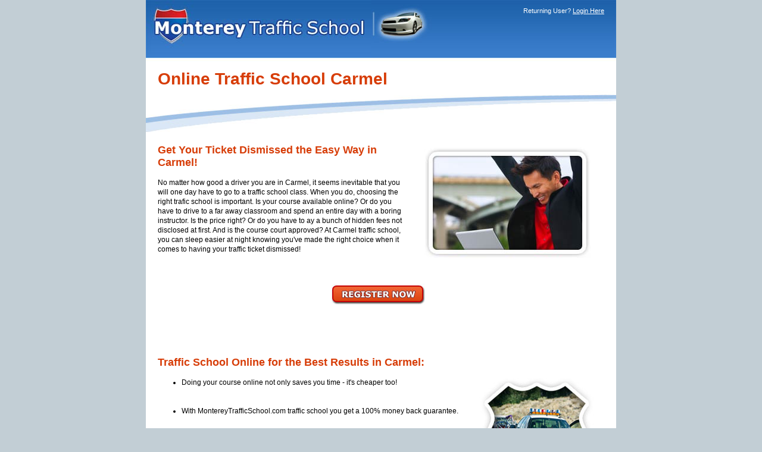

--- FILE ---
content_type: text/html
request_url: http://www.montereytrafficschool.com/Carmel-traffic-school.htm
body_size: 6544
content:
<html>
<head>
<title>
Traffic Ticket Carmel
</title>
<meta name='description' content='
Carmel TrafficSchool is the best choice when it comes to fixing your moving violations and helping keep your insurance rates from increasing.
 />
<meta name='keywords' content='Monterey, Monterey dmv approved traffic school , CA traffic school , California traffic ticket school , traffic safety school  in Monterey County, easy traffic school ' />


<meta http-equiv='content-type' content='text/html;charset=ISO-8859-1'>
<link href='trafficschool.css' rel='stylesheet' type='text/css'>
</head>
<body background='images/tmp2-subpage-bg.jpg' style='background-repeat: no-repeat;background-position: top center' leftmargin='0' topmargin='0' marginwidth='0' marginheight='0'>
<div align='center'>
<table width='790' height='' border='0' cellpadding='0' cellspacing='0'>
<tr><td width='379' height='97' valign='top'>
<a href='http://www.MontereyTrafficSchool.com'><img border='0'  src='images/CTS-name2.jpg' alt='Monterey Traffic School'>

</a>
</td><td width='98' height='97'></td>
<td width='313' height='58' align='right' valign='top' class='smallwhite'><div style='margin-top:12px;margin-right:20px'>Returning User? <a href='http://www.trafficschool.com/course/en/login.asp?DC=RIVTSCOM' class='smallwhite'>Login Here</a></div></td>
</tr></table>
<table width='790' height='125px' border='0' cellpadding='0' cellspacing='0' bgcolor='' id='Table_02'>
<tr><td width='' height='' class='' valign='top'>
<div style='margin-top:20px;margin-left:20px'>
<h1 style='font-size:28px'>
Online Traffic School Carmel
</h1>
</div>
</td></tr></table>
<table width='790' height='' border='0' cellpadding='0' cellspacing='0' bgcolor='#FFFFFF' id='Table_03'><tr><td width='' height='' >
<div style='margin-top:20px;margin-left:20px;margin-right:30px'>
<img src='images/
online-traffic-school-2.jpg
' align='right' alt='Traffic School' style='margin-left:20px;margin-bottom:20px'>


<h2>
Get Your Ticket Dismissed the Easy Way in Carmel!
</h2>
<p class='normaltext'>
No matter how good a driver you are in Carmel, it seems inevitable that you will one day have to go to a traffic school class.  When you do, choosing the right trafic school is important.  Is your course available online?  Or do you have to drive to a far away classroom and spend an entire day with a boring instructor.  Is the price right?  Or do you have to ay a bunch of hidden fees not disclosed at first.  And is the course court approved?  At Carmel traffic school, you can sleep easier at night knowing you've made the right choice when it comes to having your traffic ticket dismissed!





</p>
<p><BR></p>
<center><p><a href='http://www.trafficschool.com/choosetype.asp?DC=MONTTSCOM'><img src='images/register-now.jpg' align='center' alt='Sign Up Now for Ticket Class' style='' border='0'></a></p></center>


<p><BR><BR><BR></p>
<h2>
Traffic School Online for the Best Results in Carmel:
</h2>
<img src='images/
traffic-ticket-10.jpg
' align='right' alt='Low Cost Traffic Ticket Class' style='margin-left:20px;margin-bottom:20px'>


<p class='normaltext'>
<ul class='normaltext'>
<li>Doing your course online not only saves you time - it's cheaper too!</li>

<BR><BR>
<li>With MontereyTrafficSchool.com traffic school you get a 100% money back guarantee.</li>
<BR><BR>
<li>Our courses are court approved for Carmel.</li>
<BR><BR>
<li>It's always online so you never have to leave home.</li>
<BR><BR>

</ul>
</p>
<BR><BR><img src='images/tscom-logo.jpg' align='right' alt='MontereyTrafficSchool.com Traffic Ticket Class Online' style='margin-left:20px;margin-bottom:20px'>


<BR><h2>
A True Traffic School Leader
</h2>
<p class='normaltext'>
MontereyTrafficSchool.com is powered by the leader in the Online TrafficSchool industry: <a href='http://www.trafficschool.com/choosetype.asp?DC=MONTTSCOM'>TrafficSchool.com</a>.  When you register with MontereyTrafficSchool.com, not only do you get Online TrafficSchool at a low, low price, you get the <a href='http://www.trafficschool.com/choosetype.asp?DC=MONTTSCOM'>TrafficSchool.com</a> guarantee - the best Court approved Carmel Traffic School course available - now that’s Traffic School done the right way!
</p>

<BR>
<p><BR></p>
<center><p><a href='http://www.trafficschool.com/choosetype.asp?DC=MONTTSCOM'><img src='images/register-now.jpg' align='center' alt='Ticket School Class' style='' border='0'></a></p></center>
<p><BR></p>
</div>
</td>
</tr>
</table>

</div>
<HR width='770px'>
<center><font class='footer'><a class='footer' href='http://www.MontereyTrafficSchool.com'>Home</a> | <a class='footer' href='http://www.MontereyTrafficSchool.com/Monterey-traffic-school.htm'> Online Traffic School Class in Monterey County</a> | <a class='footer' href='http://www.MontereyTrafficSchool.com/Monterey-drivers-ed.htm'> Drivers Ed in Monterey County</a> | <a class='footer' href='http://www.MontereyTrafficSchool.com/Monterey-free-trial.htm'>Try It Before You Buy It</a> | <a class='footer' href='http://www.MontereyTrafficSchool.com/Monterey-defensive-driving.htm'>Defensive Driver's Classes</a><BR><BR>
<a class='footer' href='http://www.MontereyTrafficSchool.com/Carmel-traffic-school.htm'>Carmel Traffic School</a> | <a class='footer' href='http://www.MontereyTrafficSchool.com/Lowest-Price-traffic-school.htm'>Lowest Price Traffic School</a> | <a class='footer' href='http://www.MontereyTrafficSchool.com/Monterey-traffic-school-contact.htm'>About Us</a> | <a class='footer' href='http://www.MontereyTrafficSchool.com/Monterey-traffic-school-contact.htm'>Contact Us</a> | <a class='footer' href='http://www.MontereyTrafficSchool.com/Monterey-traffic-school-sitemap.htm'>Site Map</a> | <a class='footer' href='http://www.MontereyTrafficSchool.com/Monterey-traffic-school-resources.htm'>Resources & Partners</a>
</font><BR><BR><BR><a href='http://www.buttetrafficschool.com' class='footer' style='color:#666666'>comedy traffic school</a> <font color='#666666'>•</font> <a href='http://www.california-drivers-training.com' class='footer' style='color:#666666'>driver safety course</a></center>
<BR>

<center><font size=1>© <script language='JavaScript'>var d = new Date();var curr_year = d.getFullYear();document.write(curr_year);</script> – All Rights Reserved </font></center></body>
</html>










































































--- FILE ---
content_type: text/css
request_url: http://www.montereytrafficschool.com/trafficschool.css
body_size: 5289
content:
/* CSS Document */

body {
	background-color: #C2CED5;
	margin-top: 0px;
	margin-left: 0px;
	margin-right: 0px;
	margin-bottom: 0px;
	font-size: 10px;
	font-family: verdana,arial,helvetica,sans-serif;
}

h1 {
	font-size: 20px;
	font-family: verdana,helvetica,sans-serif;
	color: D73D08;
}

h2 {
	font-size: 18px;
	font-family: verdana,helvetica,sans-serif;
	color: D73D08;
}

h3 {
	font-size: 24px;
	font-family: verdana,helvetica,sans-serif;
	color: D73D08;
}


a:link
{
    color: #000066;
	font-family: verdana, arial, tahoma;
		font-size: 12px;
}
a:visited
{
    color: #000066;
	font-family: verdana, arial, tahoma;
	font-size: 12px;
}
a:hover
{
    color: #0000CC;
	font-family: verdana, arial, tahoma;
	font-size: 12px;	
}


.normaltext
{
    color: #000000;
    text-decoration: none;
	font-family: verdana, arial, tahoma;
	font-size: 12px;
    font-weight: normal;
	line-height:16px;
}

.blackhdr {
  font-family: Verdana, Arial, Helvetica, sans-serif;
  font-size: 14px;
  font-weight: bold;
  color: #000000;
 }
 .blackhdr:link {
  font-family: Verdana, Arial, Helvetica, sans-serif;
  font-size: 14px;
  font-weight: bold;
  color: #000000;
 }
 .blackhdr:visited {
  font-family: Verdana, Arial, Helvetica, sans-serif;
  font-size: 14px;
  font-weight: bold;
  color: #000000;
 }
 .blackhdr:hover {
  font-family: Verdana, Arial, Helvetica, sans-serif;
  font-size: 14px;
  font-weight: bold;
  color: #CC0000;
 }
 
 .smallertext {
    color: #000000;
    text-decoration: none;
	font-family: verdana, arial, tahoma;
	font-size: 10px;
    font-weight: normal;
 }

 .smallwhite {
    color: #FFFFFF;
    text-decoration: none;
	font-family: verdana, arial, tahoma;
	font-size: 11px;
    font-weight: normal;
 }
 
  .smallwhite:link {
    color: #FFFFFF;
    text-decoration: underline;
	font-family: verdana, arial, tahoma;
	font-size: 11px;
    font-weight: normal;
 }
 
  .smallwhite:hover {
    color: #FFFFFF;
    text-decoration: underline;
	font-family: verdana, arial, tahoma;
	font-size: 11px;
    font-weight: normal;
 }

  .smallwhite:visited {
    color: #FFFFFF;
    text-decoration: underline;
	font-family: verdana, arial, tahoma;
	font-size: 11px;
    font-weight: normal;
 }

 
  .smallred {
    color: #CC0000;
    text-decoration: none;
	font-family: verdana, arial, tahoma;
	font-size: 17px;
    font-weight: bold;
 }

  .medred {
    color: #CC0000;
    text-decoration: none;
	font-family: verdana, arial, tahoma;
	font-size: 22px;
    font-weight: bold;
 }
  
   .bigred {
    color: #CC0000;
    text-decoration: none;
	font-family: verdana, arial, tahoma;
	font-size: 36px;
    font-weight: bold;
 }
 
   .smallblue {
    color: #003399;
    text-decoration: none;
	font-family: verdana, arial, tahoma;
	font-size: 17px;
    font-weight: bold;
 }

  .medblue {
    color: #003399;
    text-decoration: none;
	font-family: verdana, arial, tahoma;
	font-size: 22px;
    font-weight: bold;
 }
 

 
 .darkblue-hdr {
  font-family: Verdana, Arial, Helvetica, sans-serif;
  font-size: 18px;
  font-weight: bold;
  color: #333399;
 }
  .font3:link {
  font-family: Verdana, Arial, Helvetica, sans-serif;
  font-size: 12px;
  font-weight:;
  color: 033FB8;
 }
 
   .font3:hover {
  font-family: Verdana, Arial, Helvetica, sans-serif;
  font-size: 12px;
  font-weight:;
  color: blue;
 }
 
  .font3:visited {
  font-family: Verdana, Arial, Helvetica, sans-serif;
  font-size: 12px;
  font-weight:;
  color: darkred;
 }
 
  .font4 {
  font-family: Verdana, Arial, Helvetica, sans-serif;
  font-size: 12px;
  font-weight:;
  color: 663300;
 }
 
  .contentpage {
  font-family: Verdana, Arial, Helvetica, sans-serif;
  font-size: 12px;
  font-weight:;
  color: 663300;
  align:left;
 }
 
   .smallbreak {
  font-size: 6px;
 }
 
.H2LINK
{
	font-size: 18px;
	font-family: verdana,helvetica,sans-serif;
	color: D73D08;
}

.H2LINK:link
{
	font-size: 18px;
	font-family: verdana,helvetica,sans-serif;
	color: D73D08;
}
.H2LINK:visited
{
	font-size: 18px;
	font-family: verdana,helvetica,sans-serif;
	color: D73D08;
}
.H2LINK:hover
{
	font-size: 18px;
	font-family: verdana,helvetica,sans-serif;
	color: D73D08;
}


 
   .external:link {
  font-family: Verdana, Arial, Helvetica, sans-serif;
  font-size: 12px;
  color: 003399;
  padding-bottom: 18px;
  text-decoration:underline;
 }

  .external:visited {
  font-family: Verdana, Arial, Helvetica, sans-serif;
  font-size: 12px;
  color: CC3300;
    padding-bottom: 18px;
  text-decoration:underline;
 }


  .external:hover {
  font-family: Verdana, Arial, Helvetica, sans-serif;
  font-size: 12px;
  color: 003399;
    padding-bottom: 18px;
  text-decoration:underline;
 }
 

.footer {
	font-size: 10px;
	line-height: 10px;
	color: #000000;
	align:center;
}

.footer:visited {
	font-size: 10px;
	line-height: 10px;
	color: #000000;
	align:center;
}

.footer:hover {
	font-size: 10px;
	line-height: 10px;
	color: #000000;
	align:center;
}

.footer:link {
	font-size: 10px;
	line-height: 10px;
	color: #000000;
	align:center;
}